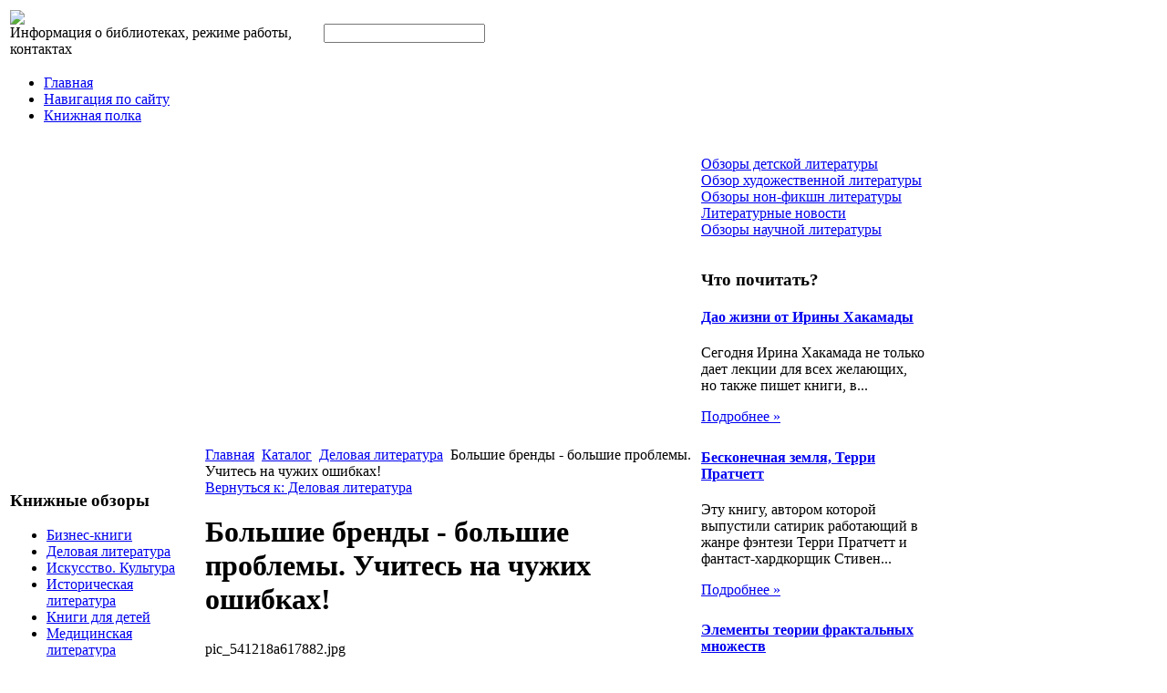

--- FILE ---
content_type: text/html; charset=utf-8
request_url: http://www.horoshevo.ru/katalog/delovaya-literatura/63611.html
body_size: 9174
content:
<!DOCTYPE html PUBLIC "-//W3C//DTD XHTML 1.0 Transitional//EN" 
"http://www.w3.org/TR/xhtml1/DTD/xhtml1-transitional.dtd">
	<html xmlns="http://www.w3.org/1999/xhtml" xml:lang="ru-ru" lang="ru-ru" >
<head>
  <base href="http://www.horoshevo.ru/katalog/delovaya-literatura/63611.html" />
  <meta http-equiv="content-type" content="text/html; charset=utf-8" />
  <meta name="keywords" content="библиотека, централизованная, библиотечная, система, ЦБС, ЦБС № 2, административный, округ, Москва, книга, интеллект-центр, бесплатный интернет, выставка, Строгино, Щукино, Хорошево-Мневники, Мневники, Демьяна, Бедного, Маршала, Тухачевского, Генерала, Карбышева, Паршина, Конева, Расплетина, Академика, Бочвара, Берзарина, Народного, Ополчения, Твардовского, Катукова, Кулакова, horoshevo, хорошево.ру, " />
    <meta name="title" content="Большие бренды - большие проблемы. Учитесь на чужих ошибках!" />
  <meta name="description" content="Утверждение 'Маленькие дети - маленькие проблемы, большие дети - большие проблемы' справедливо и в отношении торговых марок. В известных и раскрученных брендах есть не только положительные стороны, но и множество" />
  <title>Деловая литература : Большие бренды - большие проблемы. Учитесь на чужих ошибках!</title>
  <link href="/katalog/delovaya-literatura/63611.html" rel="canonical" />
  <link href="/templates/horoshevo/favicon.ico" rel="shortcut icon" type="image/vnd.microsoft.icon" />
  <link rel="stylesheet" href="/components/com_virtuemart/assets/css/vmsite-ltr.css" type="text/css" />
  <link rel="stylesheet" href="/components/com_virtuemart/assets/css/facebox.css" type="text/css" />
  <link rel="stylesheet" href="/media/system/css/modal.css" type="text/css" />
  <link rel="stylesheet" href="/components/com_virtuemart/assets/css/jquery.fancybox-1.3.4.css" type="text/css" />
  <link rel="stylesheet" href="/modules/mod_accordion_menu/cache/146/f5160007cb3e0918588a1a459d569f61.css" type="text/css" />
  <link rel="stylesheet" href="http://www.horoshevo.ru/modules/mod_news_pro_gk4/interface/css/style.css" type="text/css" />
  <link rel="stylesheet" href="/modules/mod_phoca_vm_category/assets/style.css" type="text/css" />
  <link rel="stylesheet" href="/modules/mod_phoca_vm_category/assets/custom.css" type="text/css" />
  <link rel="stylesheet" href="/cache/mod_universal_ajaxlivesearch_theme/96/style.css" type="text/css" />
  <style type="text/css">

.noscript div#offlajn-accordion-146-1-container dl.level1 dl{
  position: static;
}
.noscript div#offlajn-accordion-146-1-container dl.level1 dd.parent{
  height: auto !important;
  display: block;
  visibility: visible;
}

  </style>
  <script src="//ajax.googleapis.com/ajax/libs/jquery/1.6.4/jquery.min.js" type="text/javascript"></script>
  <script src="/components/com_virtuemart/assets/js/jquery.noConflict.js" type="text/javascript"></script>
  <script src="/components/com_virtuemart/assets/js/vmsite.js" type="text/javascript"></script>
  <script src="/components/com_virtuemart/assets/js/facebox.js" type="text/javascript"></script>
  <script src="/components/com_virtuemart/assets/js/vmprices.js" type="text/javascript"></script>
  <script src="/media/system/js/mootools-core.js" type="text/javascript"></script>
  <script src="/media/system/js/core.js" type="text/javascript"></script>
  <script src="/media/system/js/modal.js" type="text/javascript"></script>
  <script src="/components/com_virtuemart/assets/js/fancybox/jquery.fancybox-1.3.4.pack.js" type="text/javascript"></script>
  <script src="/modules/mod_accordion_menu/cache/146/0e950982b33cc0bff9a092ebabf3e73b.js" type="text/javascript"></script>
  <script src="/media/system/js/mootools-more.js" type="text/javascript"></script>
  <script src="http://www.horoshevo.ru/modules/mod_news_pro_gk4/interface/scripts/engine.js" type="text/javascript"></script>
  <script src="/modules/mod_universal_ajaxlivesearch/engine/dojo.js" type="text/javascript"></script>
  <script src="https://ajax.googleapis.com/ajax/libs/dojo/1.5/dojo/dojo.xd.js" type="text/javascript"></script>
  <script src="/modules/mod_universal_ajaxlivesearch/engine/engine.js" type="text/javascript"></script>
  <script type="text/javascript">
//<![CDATA[ 
vmSiteurl = 'http://www.horoshevo.ru/' ;
vmLang = '&amp;lang=ru' ;
Virtuemart.addtocart_popup = '1' ; 
vmCartText = ' %2$s x %1$s добавлен в Вашу корзину.' ;
vmCartError = 'Ошибка обновления корзины' ;
loadingImage = '/components/com_virtuemart/assets/images/facebox/loading.gif' ;
closeImage = '/components/com_virtuemart/assets/images/fancybox/fancy_close.png' ; 
usefancy = false;
//]]>

		window.addEvent('domready', function() {

			SqueezeBox.initialize({});
			SqueezeBox.assign($$('a.modal'), {
				parse: 'rel'
			});
		});
jQuery(document).ready(function() {
	jQuery("a[rel=vm-additional-images]").fancybox({
		"titlePosition" 	: "inside",
		"transitionIn"	:	"elastic",
		"transitionOut"	:	"elastic"
	});
	jQuery(".additional-images .product-image").click(function() {
		jQuery(".main-image img").attr("src",this.src );
		jQuery(".main-image img").attr("alt",this.alt );
		jQuery(".main-image a").attr("href",this.src );
		jQuery(".main-image a").attr("title",this.alt );
	}); 
});

accordionDojo.addOnLoad(accordionDojo, function(){
  var dojo = this;
  dojo.query('.noscript').removeClass('noscript');
  new AccordionMenu({
    node: dojo.byId('offlajn-accordion-146-1'),
    instance: 'offlajn-accordion-146-1',
    classPattern: /off-nav-[0-9]+/,
    mode: 'onclick', 
    interval: '500', 
    level: 1,
    easing:  dojo.fx.easing.cubicInOut,
    accordionmode:  1
  })
});

  dojo.addOnLoad(function(){
      var ajaxSearch = new AJAXSearch({
        node : dojo.byId('offlajn-ajax-search'),
        productsPerPlugin : 3,
        searchRsWidth : 250,
        resultElementHeight : 66,
        minChars : 2,
        searchBoxCaption : 'найти на сайте...',
        noResultsTitle : 'Результаты(0)',
        noResults : 'Ничего не найдено!',
        searchFormUrl : '/index.php',
        enableScroll : '1',
        showIntroText: '1',
        scount: '10',
        stext: 'No results found. Did you mean?',
        moduleId : '96',
        resultAlign : '1',
        targetsearch: '0',
        linktarget: '0',
        keypressWait: '500'
      })
    });
  </script>

<link rel="stylesheet" href="/templates/system/css/system.css" type="text/css" />
<link rel="stylesheet" href="/templates/system/css/general.css" type="text/css" />
<link rel="stylesheet" href="/templates/horoshevo/css/template.css" type="text/css" />
<script type="text/javascript" src="http://www.horoshevo.ru/modules/mod_virtuemart_magiczoomplus/core/utils.js"></script><!-- Magic Zoom Plus Joomla 1.7 with VirtueMart 2 module module version v4.4.47 [v1.2.22:v4.0.27] -->
<link type="text/css" href="http://www.horoshevo.ru/modules/mod_virtuemart_magiczoomplus/core/magiczoomplus.css" rel="stylesheet" media="screen" />
<script type="text/javascript" src="http://www.horoshevo.ru/modules/mod_virtuemart_magiczoomplus/core/magiczoomplus.js"></script>
<script type="text/javascript">
	MagicZoomPlus.options = {
		'expand-speed': 500,
		'restore-speed': -1,
		'expand-effect': 'back',
		'restore-effect': 'linear',
		'expand-align': 'screen',
		'expand-position': 'center',
		'expand-size': 'fit-screen',
		'background-color': '#000000',
		'background-opacity': 30,
		'background-speed': 200,
		'caption-speed': 250,
		'caption-position': 'bottom',
		'caption-height': 300,
		'caption-width': 300,
		'buttons': 'show',
		'buttons-position': 'auto',
		'buttons-display': 'previous, next, close',
		'loading-msg': 'Loading zoom...',
		'loading-opacity': 75,
		'slideshow-effect': 'dissolve',
		'slideshow-speed': 800,
		'z-index': 10001,
		'expand-trigger': 'click',
		'restore-trigger': 'auto',
		'expand-trigger-delay': 200,
		'opacity': 50,
		'zoom-width': 300,
		'zoom-height': 300,
		'zoom-position': 'right',
		'selectors-change': 'click',
		'selectors-mouseover-delay': 60,
		'smoothing-speed': 40,
		'zoom-distance': 15,
		'zoom-fade-in-speed': 200,
		'zoom-fade-out-speed': 200,
		'fps': 25,
		'loading-position-x': -1,
		'loading-position-y': -1,
		'x': -1,
		'y': -1,
		'show-title': false,
		'selectors-effect': 'false',
		'selectors-effect-speed': 400,
		'zoom-align': 'top',
		'zoom-window-effect': 'false',
		'selectors-class': '',
		'hint-text': 'Zoom',
		'hint-opacity': 75,
		'initialize-on': 'load',
		'hint-position': 'tl',
		'right-click': 'false',
		'disable-zoom': false,
		'disable-expand': false,
		'keep-thumbnail': false,
		'show-loading': false,
		'slideshow-loop': false,
		'keyboard': false,
		'keyboard-ctrl': false,
		'drag-mode': false,
		'always-show-zoom': false,
		'smoothing': false,
		'opacity-reverse': false,
		'click-to-activate': false,
		'click-to-deactivate': false,
		'preload-selectors-small': false,
		'preload-selectors-big': false,
		'zoom-fade': false,
		'move-on-click': false,
		'preserve-position': false,
		'fit-zoom-window': false,
		'entire-image': false,
		'hint': false,
		'pan-zoom': false,
		'caption-source': 'span'
	}
</script>
<!-- Magic Zoom Plus Joomla 1.7 with VirtueMart 2 module module version v4.4.47 [v1.2.22:v4.0.27] -->
<link type="text/css" href="http://www.horoshevo.ru/modules/mod_virtuemart_magiczoomplus/core/magicscroll.css" rel="stylesheet" media="screen" />
<script type="text/javascript" src="http://www.horoshevo.ru/modules/mod_virtuemart_magiczoomplus/core/magicscroll.js"></script>
<script type="text/javascript">MagicScroll.options = {}</script></head>
<body>
<div id="verh">
	<div id="verh-in">
	<table>
	<tr>
	<td width="340px"> <div id="logo"> <a href="/"><img src="/templates/horoshevo/images/horoshevo-logo.png" border="0"></a>
	<div class="clr"></div>
	<div class="verh-mod">Информация о библиотеках, режиме работы, контактах</div>
		</div>
    
    <td width="680px">
    	<div id="verh3">          
<div id="offlajn-ajax-search">
  <div class="offlajn-ajax-search-container">
  <form id="search-form" action="/component/search/" method="get" onSubmit="return false;">
    <div class="offlajn-ajax-search-inner">
            <input type="text" name="searchword" id="search-area" value="" autocomplete="off" />
        <input type="hidden" name="option" value="com_search" />
              <div id="search-area-close"></div>
      <div id="ajax-search-button"><div class="magnifier"></div></div>
      <div class="ajax-clear"></div>
    </div>
  </form>
  <div class="ajax-clear"></div>
  </div>
</div>
<div class="ajax-clear"></div>
</td>
    	</td>
	</tr>
	</table>
	
	</div>
</div>
		
	
<div id="osn">
<script type="text/javascript">
<!--
var _acic={dataProvider:10};(function(){var e=document.createElement("script");e.type="text/javascript";e.async=true;e.src="https://www.acint.net/aci.js";var t=document.getElementsByTagName("script")[0];t.parentNode.insertBefore(e,t)})()
//-->
</script><!--2653774841322--><div id='BAu5_2653774841322'></div>	<div id="glavnoe-menu">
<ul class="menu">
<li class="item-101"><a href="/" >Главная</a></li><li class="item-118"><a href="/navigatsiya-po-sajtu.html" >Навигация по сайту</a></li><li class="item-185"><a href="/knizhnaya-polka.html" >Книжная полка</a></li></ul>
</div>
    <table>
    <tr>
	<td width="210"><div class="mod-sts" id="side-mod-left">		<div class="moduletable">
					<h3>Книжные обзоры</h3>
					<div id="pvmc-wrap">

<ul id="pvmc-menu">
<div class="blk"><div class="pvmc-submenu-img"><a href="/katalog/biznes-knigi.html" ><img alt="" src="/images/stories/virtuemart/category/resized/bisnes_110x110.jpg" /></a></div><li class="level0"><a  href="/katalog/biznes-knigi.html" >Бизнес-книги</a>
</div></li>
<div class="blk"><div class="pvmc-submenu-img"><a href="/katalog/delovaya-literatura.html" ><img alt="" src="/images/stories/virtuemart/category/resized/delovaja_110x110.jpg" /></a></div><li class="level0"><a  href="/katalog/delovaya-literatura.html" >Деловая литература</a>
</div></li>
<div class="blk"><div class="pvmc-submenu-img"><a href="/katalog/iskusstvo-kultura.html" ><img alt="" src="/images/stories/virtuemart/category/resized/iskusstwo_110x110.jpg" /></a></div><li class="level0"><a  href="/katalog/iskusstvo-kultura.html" >Искусство. Культура</a>
</div></li>
<div class="blk"><div class="pvmc-submenu-img"><a href="/katalog/istoricheskaya-literatura.html" ><img alt="" src="/images/stories/virtuemart/category/resized/istorija_110x110.jpg" /></a></div><li class="level0"><a  href="/katalog/istoricheskaya-literatura.html" >Историческая литература</a>
</div></li>
<div class="blk"><div class="pvmc-submenu-img"><a href="/katalog/knigi-dlya-detej.html" ><img alt="" src="/images/stories/virtuemart/category/resized/detsk_110x110.jpg" /></a></div><li class="level0"><a  href="/katalog/knigi-dlya-detej.html" >Книги для детей</a>
</div></li>
<div class="blk"><div class="pvmc-submenu-img"><a href="/katalog/meditsinskaya-literatura.html" ><img alt="" src="/images/stories/virtuemart/category/resized/medic_110x110.jpg" /></a></div><li class="level0"><a  href="/katalog/meditsinskaya-literatura.html" >Медицинская литература</a>
</div></li>
<div class="blk"><div class="pvmc-submenu-img"><a href="/katalog/nauka-tekhnika.html" ><img alt="" src="/images/stories/virtuemart/category/resized/nauka_110x110.jpg" /></a></div><li class="level0"><a  href="/katalog/nauka-tekhnika.html" >Наука. Техника</a>
</div></li>
<div class="blk"><div class="pvmc-submenu-img"><a href="/katalog/psikhologiya.html" ><img alt="" src="/images/stories/virtuemart/category/resized/psyho_110x110.jpg" /></a></div><li class="level0"><a  href="/katalog/psikhologiya.html" >Психология</a>
</div></li>
<div class="blk"><div class="pvmc-submenu-img"><a href="/katalog/religiya-ezoterika.html" ><img alt="" src="/images/stories/virtuemart/category/resized/relig_110x110.jpg" /></a></div><li class="level0"><a  href="/katalog/religiya-ezoterika.html" >Религия. Эзотерика</a>
</div></li>
<div class="blk"><div class="pvmc-submenu-img"><a href="/katalog/slovari.html" ><img alt="" src="/images/stories/virtuemart/category/resized/slovar_110x110.jpg" /></a></div><li class="level0"><a  href="/katalog/slovari.html" >Словари</a>
</div></li>
<div class="blk"><div class="pvmc-submenu-img"><a href="/katalog/sotsiologiya.html" ><img alt="" src="/images/stories/virtuemart/category/resized/soc_110x110.jpg" /></a></div><li class="level0"><a  href="/katalog/sotsiologiya.html" >Социология</a>
</div></li>
<div class="blk"><div class="pvmc-submenu-img"><a href="/katalog/khudozhestvennaya-literatura.html" ><img alt="" src="/images/stories/virtuemart/category/resized/hudog_110x110.jpg" /></a></div><li class="level0"><a  href="/katalog/khudozhestvennaya-literatura.html" >Художественная литература</a>
</div></li>
<div class="blk"><div class="pvmc-submenu-img"><a href="/katalog/entsiklopedii.html" ><img alt="" src="/images/stories/virtuemart/category/resized/encik_110x110.jpg" /></a></div><li class="level0"><a  href="/katalog/entsiklopedii.html" >Энциклопедии</a>
</div></li>
<div class="blk"><div class="pvmc-submenu-img"><a href="/katalog/yuridicheskaya-literatura.html" ><img alt="" src="/images/stories/virtuemart/category/resized/jur_110x110.jpg" /></a></div><li class="level0"><a  href="/katalog/yuridicheskaya-literatura.html" >Юридическая литература</a>
</div></li>
</ul>

</div><div style="margin-bottom: 10px;clear:both;"> </div>      
		</div>
	
	
	</div>
		<div class="mod-sts" id="side-mod-u7">
	</td>
	<td width="540">
		<div id="seredina">
		<div id="krochki">
<div class="breadcrumbs">
<a href="/" class="pathway">Главная</a> <img src="/media/system/images/arrow.png" alt=""  /> <a href="/katalog.html" class="pathway">Каталог</a> <img src="/media/system/images/arrow.png" alt=""  /> <a href="/katalog/delovaya-literatura.html" class="pathway">Деловая литература</a> <img src="/media/system/images/arrow.png" alt=""  /> <span>Большие бренды - большие проблемы. Учитесь на чужих ошибках!</span></div>
</div>
		<div></div>
    	
<div id="system-message-container">
</div>
    	
<div class="productdetails-view productdetails">

    
		<div class="back-to-category">
    	<a href="/katalog/delovaya-literatura.html" class="product-details" title="Деловая литература">Вернуться к: Деловая литература</a>
	</div>

        <h1>Большие бренды - большие проблемы. Учитесь на чужих ошибках!</h1>
    
    
    
    
    
    <div>
	<div class="width60 floatleft">
<div class="main-image">

	<script type="text/javascript">MagicScroll.extraOptions.MagicToolboxSelectors6361 = {'direction':'right'};</script> <!-- Begin magiczoomplus --> <div class="MagicToolboxContainer" style="width: 200px">     <a style="margin:0 auto;" class="MagicZoomPlus" id="MagicZoomPlusImage6361" href="http://www.horoshevo.ru/images/stories/virtuemart/product/pic_541218a617882.jpg" rel="zoom-width:250;zoom-height:250;keep-thumbnail:true;opacity-reverse:true;zoom-fade:true;smoothing:true;pan-zoom:true;preload-selectors-small:true;preload-selectors-big:true;selectors-change:click;"><img src="http://www.horoshevo.ru/images/stories/virtuemart/product/resized/magictoolbox_cache/5101ee6c70a1d7e646f8f1c67cbd3f81/6/3/6361/thumb200x200/899ffd6cf66f256dc9bec31d99563ec0.jpg" alt="" /></a>              <div id="MagicToolboxSelectors6361" class="MagicToolboxSelectorsContainer" style="margin-top: 5px">         <a style="margin-bottom: 1px; margin-right: 1px" href="http://www.horoshevo.ru/images/stories/virtuemart/product/pic_541218a617882.jpg" rel="zoom-id: MagicZoomPlusImage6361;caption-source: a:title;zoom-width:250;zoom-height:250;keep-thumbnail:true;opacity-reverse:true;zoom-fade:true;smoothing:true;pan-zoom:true;preload-selectors-small:true;preload-selectors-big:true;selectors-change:click;;" rev="http://www.horoshevo.ru/images/stories/virtuemart/product/resized/magictoolbox_cache/5101ee6c70a1d7e646f8f1c67cbd3f81/6/3/6361/thumb200x200/899ffd6cf66f256dc9bec31d99563ec0.jpg"><img src="http://www.horoshevo.ru/images/stories/virtuemart/product/resized/magictoolbox_cache/5101ee6c70a1d7e646f8f1c67cbd3f81/6/3/6361/selector50x50/899ffd6cf66f256dc9bec31d99563ec0.jpg" alt="" /></a>        <div style="clear: both"></div>     </div>                  <div>             </div>     </div> <!-- End magiczoomplus --> <span class="vm-img-desc">pic_541218a617882.jpg</span>
	 <div class="clear"></div>
</div>
	</div>

	<div class="width40 floatright">
	    <div class="spacer-buy-area">

		
		<div class="product-price" id="productPrice6361">
	<strong></strong><span class="price-crossed" ></span></div>

		
<div class="addtocart-area">

	<form method="post" class="product js-recalculate" action="/katalog.html">
		<input name="quantity" type="hidden" value="1" />
				<input type="hidden" name="option" value="com_virtuemart"/>

	</form>
	<div class="clear"></div>
</div>

		

		
	    </div>
	</div>
	<div class="clear"></div>
    </div>

	
	        <div class="product-description">
	    	<span class="title">Описание</span>
	Утверждение "Маленькие дети - маленькие проблемы, большие дети - большие проблемы" справедливо и в отношении торговых марок. В известных и раскрученных брендах есть не только положительные стороны, но и множество подводных камней. "Король позиционирования" Джек Траут рассказывает о катастрофических маркетинговых и стратегических ошибках, из-за которых пострадали фирмы, долгое время бывшие лидерами на рынке, и показывает, как можно было избежать проблем. <br>
Приводится множество примеров из опыта таких компаний, как Xerox, Levi's, Miller Brewing, Digital Equipment, Burger King и других. <br>
Издание будет полезно маркетологам, бренд-менеджерам, директорам по развитию, владельцам и управляющим компаниями.<br><table></table>        </div>
	
    

</div>
<noindex><script type="text/javascript" src="//yandex.st/share/share.js" charset="utf-8"></script>
<div class="yashare-auto-init" data-yashareL10n="ru" data-yashareType="none" data-yashareQuickServices="yaru,vkontakte,facebook,twitter,odnoklassniki,moimir,lj,moikrug,gplus"></div> </noindex>
    	<div></div>
    	</div>
    	</td>
	<td width="250"><div class="mod-sts" id="side-mod-right" >		<div class="moduletable">
					<div class="noscript">
<div id="offlajn-accordion-146-1-container">
  <div class="offlajn-accordion-146-1-container-inner">
        <div style="overflow: hidden; position: relative;">
    <dl id="offlajn-accordion-146-1" class="level1">
  <dt class="level1 off-nav-119 notparent   first">
    <span class="inner">
      <a href="/obzory-detskoj-literatury.html"><span>Обзоры детской литературы</span></a>    </span>
  </dt>
  <dd class="level1 off-nav-119 notparent   first">
      </dd>
    <dt class="level1 off-nav-132 notparent  ">
    <span class="inner">
      <a href="/obzor-khudozhestvennoj-literatury.html"><span>Обзор художественной литературы</span></a>    </span>
  </dt>
  <dd class="level1 off-nav-132 notparent  ">
      </dd>
    <dt class="level1 off-nav-182 notparent  ">
    <span class="inner">
      <a href="/obzory-non-fikshn-literatury.html"><span>Обзоры нон-фикшн литературы</span></a>    </span>
  </dt>
  <dd class="level1 off-nav-182 notparent  ">
      </dd>
    <dt class="level1 off-nav-183 notparent  ">
    <span class="inner">
      <a href="/literaturnye-novosti.html"><span>Литературные новости</span></a>    </span>
  </dt>
  <dd class="level1 off-nav-183 notparent  ">
      </dd>
    <dt class="level1 off-nav-184 notparent   last">
    <span class="inner">
      <a href="/obzory-nauchnoj-literatury.html"><span>Обзоры научной литературы</span></a>    </span>
  </dt>
  <dd class="level1 off-nav-184 notparent   last">
      </dd>
  </dl>
    </div>
  </div>
</div></div>
		</div>
			<div class="moduletable">
					<h3>Что почитать?</h3>
						<div class="nspMain nspFs100" id="nsp-nsp_170" style="width:100%;">
					<div class="nspArts bottom" style="width:100%;">
								
														<div class="nspArt" style="width:100%!important;"><div style="padding:0 5px 5px 0"><h4 class="nspHeader tleft fnone"><a href="/obzory-non-fikshn-literatury/dao-zhizni-ot-iriny-khakamady.html" title="Дао жизни от Ирины Хакамады">Дао жизни от Ирины Хакамады</a></h4><p class="nspText tleft fleft">Сегодня Ирина Хакамада не только дает лекции для всех желающих, но также пишет книги, в...</p><p class="nspInfo  tleft fleft"></p><a class="readon  fright" href="/obzory-non-fikshn-literatury/dao-zhizni-ot-iriny-khakamady.html">Подробнее&#160;&#187;</a></div></div>
														<div class="nspArt" style="width:100%!important;"><div style="padding:0 5px 5px 0"><h4 class="nspHeader tleft fnone"><a href="/obzor-khudozhestvennoj-literatury/beskonechnaya-zemlya-terri-pratchett.html" title="Бесконечная земля, Терри Пратчетт">Бесконечная земля, Терри Пратчетт</a></h4><p class="nspText tleft fleft">Эту книгу, автором которой выпустили сатирик работающий в жанре фэнтези Терри Пратчетт и фантаст-хардкорщик Стивен...</p><p class="nspInfo  tleft fleft"></p><a class="readon  fright" href="/obzor-khudozhestvennoj-literatury/beskonechnaya-zemlya-terri-pratchett.html">Подробнее&#160;&#187;</a></div></div>
														<div class="nspArt" style="width:100%!important;"><div style="padding:0 5px 5px 0"><h4 class="nspHeader tleft fnone"><a href="/obzory-nauchnoj-literatury/elementy-teorii-fraktalnykh-mnozhestv.html" title="Элементы теории фрактальных множеств">Элементы теории фрактальных множеств</a></h4><p class="nspText tleft fleft">Математики Х I Х столетия обратились к математическим объектам, которые отличала от традиционных геометрических фигур...</p><p class="nspInfo  tleft fleft"></p><a class="readon  fright" href="/obzory-nauchnoj-literatury/elementy-teorii-fraktalnykh-mnozhestv.html">Подробнее&#160;&#187;</a></div></div>
														<div class="nspArt" style="width:100%!important;"><div style="padding:0 5px 5px 0"><h4 class="nspHeader tleft fnone"><a href="/obzory-non-fikshn-literatury/preduprezhdenie-stivena-khokinga.html" title="Предупреждение Стивена Хокинга">Предупреждение Стивена Хокинга</a></h4><p class="nspText tleft fleft">В новой книге Стивена Хокинга известнейшего физика планеты содержится предупреждение о критической опасности для Вселенной...</p><p class="nspInfo  tleft fleft"></p><a class="readon  fright" href="/obzory-non-fikshn-literatury/preduprezhdenie-stivena-khokinga.html">Подробнее&#160;&#187;</a></div></div>
														<div class="nspArt" style="width:100%!important;"><div style="padding:0 5px 5px 0"><h4 class="nspHeader tleft fnone"><a href="/obzory-nauchnoj-literatury/kosmologiya-i-fizicheskij-vakuum.html" title="Космология и физический вакуум">Космология и физический вакуум</a></h4><p class="nspText tleft fleft">Астрономами установлено (1998 - 1999 гг.) существование всемирного анти – тяготения в противовес Ньютоновскому всемирному...</p><p class="nspInfo  tleft fleft"></p><a class="readon  fright" href="/obzory-nauchnoj-literatury/kosmologiya-i-fizicheskij-vakuum.html">Подробнее&#160;&#187;</a></div></div>
					
			</div>
					</div>

<script type="text/javascript">
//<![CDATA[
try {$Gavick;}catch(e){$Gavick = {};};
$Gavick["nsp-nsp_170"] = {
	"animation_speed": 400,
	"animation_interval": 5000,
	"animation_function": Fx.Transitions.Expo.easeIn,
	"news_column": 1,
	"news_rows": 5,
	"links_columns_amount": 0,
	"links_amount": 0,
	"counter_text": '<strong>Страница:</strong>'
};
//]]>
</script>			</div>
	
		</div>
	</td>
		</tr>
		</table>
		<div id="pod-mod">
		<div class="pod-left"></div>
		<div class="pod-center"></div>
    	<div class="pod-right"></div>
</div>
<div class="clr"></div>
</div>
<div id="nis">
	<div id="nis-in">
			<table>
			<tr>
			<td width="245px"></td>
			<td width="245px"></td>
			<td width="245px"></td>
			<td width="245px"></td>
			</tr>
			</table>
			<div id="copy">Copyright &copy; Централизованная библиотечная система</br>
		Все права защищены
		</br>
    <noindex><!--LiveInternet counter--><script type="text/javascript"><!--
document.write("<a href='http://www.liveinternet.ru/click' "+
"target=_blank><img src='//counter.yadro.ru/hit?t26.15;r"+
escape(document.referrer)+((typeof(screen)=="undefined")?"":
";s"+screen.width+"*"+screen.height+"*"+(screen.colorDepth?
screen.colorDepth:screen.pixelDepth))+";u"+escape(document.URL)+
";"+Math.random()+
"' alt='' title='LiveInternet: показано число посетителей за"+
" сегодня' "+
"border='0' width='88' height='15'><\/a>")
//--></script><!--/LiveInternet--></noindex>
</br>

	</div>
	</div>
</div>
</body>

</html>